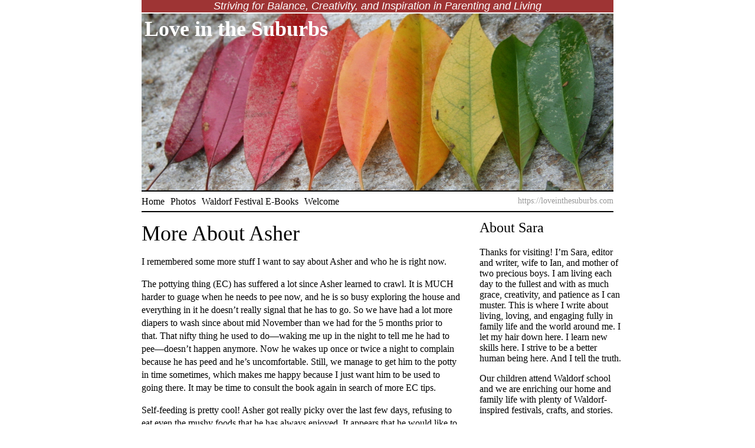

--- FILE ---
content_type: text/html; charset=UTF-8
request_url: https://loveinthesuburbs.com/tag/signing
body_size: 12417
content:
<!DOCTYPE html PUBLIC "-//W3C//DTD XHTML 1.0 Transitional//EN" "http://www.w3.org/TR/xhtml1/DTD/xhtml1-transitional.dtd">
<html xmlns="http://www.w3.org/1999/xhtml">
<head profile="http://gmpg.org/xfn/11">
<meta http-equiv="Content-Type" content="text/html; charset=UTF-8" />
<meta name="distribution" content="global" />
<meta name="robots" content="follow, all" />
<meta name="language" content="en, sv" />

<title>signing | Love in the Suburbs : Love in the Suburbs</title>
<meta name="generator" content="WordPress 6.9" />

<link rel="alternate" type="application/rss+xml" title="RSS 2.0" href="https://loveinthesuburbs.com/feed" />
<link rel="alternate" type="text/xml" title="RSS .92" href="https://loveinthesuburbs.com/feed/rss" />
<link rel="alternate" type="application/atom+xml" title="Atom 0.3" href="https://loveinthesuburbs.com/feed/atom" />
<link rel="pingback" href="https://loveinthesuburbs.com/xmlrpc.php" />

		<!-- All in One SEO 4.9.3 - aioseo.com -->
	<meta name="robots" content="max-image-preview:large" />
	<link rel="canonical" href="https://loveinthesuburbs.com/tag/signing" />
	<meta name="generator" content="All in One SEO (AIOSEO) 4.9.3" />
		<script type="application/ld+json" class="aioseo-schema">
			{"@context":"https:\/\/schema.org","@graph":[{"@type":"BreadcrumbList","@id":"https:\/\/loveinthesuburbs.com\/tag\/signing#breadcrumblist","itemListElement":[{"@type":"ListItem","@id":"https:\/\/loveinthesuburbs.com#listItem","position":1,"name":"Home","item":"https:\/\/loveinthesuburbs.com","nextItem":{"@type":"ListItem","@id":"https:\/\/loveinthesuburbs.com\/tag\/signing#listItem","name":"signing"}},{"@type":"ListItem","@id":"https:\/\/loveinthesuburbs.com\/tag\/signing#listItem","position":2,"name":"signing","previousItem":{"@type":"ListItem","@id":"https:\/\/loveinthesuburbs.com#listItem","name":"Home"}}]},{"@type":"CollectionPage","@id":"https:\/\/loveinthesuburbs.com\/tag\/signing#collectionpage","url":"https:\/\/loveinthesuburbs.com\/tag\/signing","name":"signing | Love in the Suburbs","inLanguage":"en-US","isPartOf":{"@id":"https:\/\/loveinthesuburbs.com\/#website"},"breadcrumb":{"@id":"https:\/\/loveinthesuburbs.com\/tag\/signing#breadcrumblist"}},{"@type":"Organization","@id":"https:\/\/loveinthesuburbs.com\/#organization","name":"Love in the Suburbs","description":"Striving for Balance, Creativity, and Inspiration in Parenting and Living","url":"https:\/\/loveinthesuburbs.com\/"},{"@type":"WebSite","@id":"https:\/\/loveinthesuburbs.com\/#website","url":"https:\/\/loveinthesuburbs.com\/","name":"Love in the Suburbs","description":"Striving for Balance, Creativity, and Inspiration in Parenting and Living","inLanguage":"en-US","publisher":{"@id":"https:\/\/loveinthesuburbs.com\/#organization"}}]}
		</script>
		<!-- All in One SEO -->

<link rel="alternate" type="application/rss+xml" title="Love in the Suburbs &raquo; Feed" href="https://loveinthesuburbs.com/feed" />
<link rel="alternate" type="application/rss+xml" title="Love in the Suburbs &raquo; Comments Feed" href="https://loveinthesuburbs.com/comments/feed" />
<script type="text/javascript" id="wpp-js" src="https://loveinthesuburbs.com/wp-content/plugins/wordpress-popular-posts/assets/js/wpp.min.js?ver=7.3.6" data-sampling="0" data-sampling-rate="100" data-api-url="https://loveinthesuburbs.com/wp-json/wordpress-popular-posts" data-post-id="0" data-token="99c8f92d0c" data-lang="0" data-debug="0"></script>
<link rel="alternate" type="application/rss+xml" title="Love in the Suburbs &raquo; signing Tag Feed" href="https://loveinthesuburbs.com/tag/signing/feed" />
<style id='wp-img-auto-sizes-contain-inline-css' type='text/css'>
img:is([sizes=auto i],[sizes^="auto," i]){contain-intrinsic-size:3000px 1500px}
/*# sourceURL=wp-img-auto-sizes-contain-inline-css */
</style>
<style id='wp-emoji-styles-inline-css' type='text/css'>

	img.wp-smiley, img.emoji {
		display: inline !important;
		border: none !important;
		box-shadow: none !important;
		height: 1em !important;
		width: 1em !important;
		margin: 0 0.07em !important;
		vertical-align: -0.1em !important;
		background: none !important;
		padding: 0 !important;
	}
/*# sourceURL=wp-emoji-styles-inline-css */
</style>
<style id='wp-block-library-inline-css' type='text/css'>
:root{--wp-block-synced-color:#7a00df;--wp-block-synced-color--rgb:122,0,223;--wp-bound-block-color:var(--wp-block-synced-color);--wp-editor-canvas-background:#ddd;--wp-admin-theme-color:#007cba;--wp-admin-theme-color--rgb:0,124,186;--wp-admin-theme-color-darker-10:#006ba1;--wp-admin-theme-color-darker-10--rgb:0,107,160.5;--wp-admin-theme-color-darker-20:#005a87;--wp-admin-theme-color-darker-20--rgb:0,90,135;--wp-admin-border-width-focus:2px}@media (min-resolution:192dpi){:root{--wp-admin-border-width-focus:1.5px}}.wp-element-button{cursor:pointer}:root .has-very-light-gray-background-color{background-color:#eee}:root .has-very-dark-gray-background-color{background-color:#313131}:root .has-very-light-gray-color{color:#eee}:root .has-very-dark-gray-color{color:#313131}:root .has-vivid-green-cyan-to-vivid-cyan-blue-gradient-background{background:linear-gradient(135deg,#00d084,#0693e3)}:root .has-purple-crush-gradient-background{background:linear-gradient(135deg,#34e2e4,#4721fb 50%,#ab1dfe)}:root .has-hazy-dawn-gradient-background{background:linear-gradient(135deg,#faaca8,#dad0ec)}:root .has-subdued-olive-gradient-background{background:linear-gradient(135deg,#fafae1,#67a671)}:root .has-atomic-cream-gradient-background{background:linear-gradient(135deg,#fdd79a,#004a59)}:root .has-nightshade-gradient-background{background:linear-gradient(135deg,#330968,#31cdcf)}:root .has-midnight-gradient-background{background:linear-gradient(135deg,#020381,#2874fc)}:root{--wp--preset--font-size--normal:16px;--wp--preset--font-size--huge:42px}.has-regular-font-size{font-size:1em}.has-larger-font-size{font-size:2.625em}.has-normal-font-size{font-size:var(--wp--preset--font-size--normal)}.has-huge-font-size{font-size:var(--wp--preset--font-size--huge)}.has-text-align-center{text-align:center}.has-text-align-left{text-align:left}.has-text-align-right{text-align:right}.has-fit-text{white-space:nowrap!important}#end-resizable-editor-section{display:none}.aligncenter{clear:both}.items-justified-left{justify-content:flex-start}.items-justified-center{justify-content:center}.items-justified-right{justify-content:flex-end}.items-justified-space-between{justify-content:space-between}.screen-reader-text{border:0;clip-path:inset(50%);height:1px;margin:-1px;overflow:hidden;padding:0;position:absolute;width:1px;word-wrap:normal!important}.screen-reader-text:focus{background-color:#ddd;clip-path:none;color:#444;display:block;font-size:1em;height:auto;left:5px;line-height:normal;padding:15px 23px 14px;text-decoration:none;top:5px;width:auto;z-index:100000}html :where(.has-border-color){border-style:solid}html :where([style*=border-top-color]){border-top-style:solid}html :where([style*=border-right-color]){border-right-style:solid}html :where([style*=border-bottom-color]){border-bottom-style:solid}html :where([style*=border-left-color]){border-left-style:solid}html :where([style*=border-width]){border-style:solid}html :where([style*=border-top-width]){border-top-style:solid}html :where([style*=border-right-width]){border-right-style:solid}html :where([style*=border-bottom-width]){border-bottom-style:solid}html :where([style*=border-left-width]){border-left-style:solid}html :where(img[class*=wp-image-]){height:auto;max-width:100%}:where(figure){margin:0 0 1em}html :where(.is-position-sticky){--wp-admin--admin-bar--position-offset:var(--wp-admin--admin-bar--height,0px)}@media screen and (max-width:600px){html :where(.is-position-sticky){--wp-admin--admin-bar--position-offset:0px}}

/*# sourceURL=wp-block-library-inline-css */
</style><style id='global-styles-inline-css' type='text/css'>
:root{--wp--preset--aspect-ratio--square: 1;--wp--preset--aspect-ratio--4-3: 4/3;--wp--preset--aspect-ratio--3-4: 3/4;--wp--preset--aspect-ratio--3-2: 3/2;--wp--preset--aspect-ratio--2-3: 2/3;--wp--preset--aspect-ratio--16-9: 16/9;--wp--preset--aspect-ratio--9-16: 9/16;--wp--preset--color--black: #000000;--wp--preset--color--cyan-bluish-gray: #abb8c3;--wp--preset--color--white: #ffffff;--wp--preset--color--pale-pink: #f78da7;--wp--preset--color--vivid-red: #cf2e2e;--wp--preset--color--luminous-vivid-orange: #ff6900;--wp--preset--color--luminous-vivid-amber: #fcb900;--wp--preset--color--light-green-cyan: #7bdcb5;--wp--preset--color--vivid-green-cyan: #00d084;--wp--preset--color--pale-cyan-blue: #8ed1fc;--wp--preset--color--vivid-cyan-blue: #0693e3;--wp--preset--color--vivid-purple: #9b51e0;--wp--preset--gradient--vivid-cyan-blue-to-vivid-purple: linear-gradient(135deg,rgb(6,147,227) 0%,rgb(155,81,224) 100%);--wp--preset--gradient--light-green-cyan-to-vivid-green-cyan: linear-gradient(135deg,rgb(122,220,180) 0%,rgb(0,208,130) 100%);--wp--preset--gradient--luminous-vivid-amber-to-luminous-vivid-orange: linear-gradient(135deg,rgb(252,185,0) 0%,rgb(255,105,0) 100%);--wp--preset--gradient--luminous-vivid-orange-to-vivid-red: linear-gradient(135deg,rgb(255,105,0) 0%,rgb(207,46,46) 100%);--wp--preset--gradient--very-light-gray-to-cyan-bluish-gray: linear-gradient(135deg,rgb(238,238,238) 0%,rgb(169,184,195) 100%);--wp--preset--gradient--cool-to-warm-spectrum: linear-gradient(135deg,rgb(74,234,220) 0%,rgb(151,120,209) 20%,rgb(207,42,186) 40%,rgb(238,44,130) 60%,rgb(251,105,98) 80%,rgb(254,248,76) 100%);--wp--preset--gradient--blush-light-purple: linear-gradient(135deg,rgb(255,206,236) 0%,rgb(152,150,240) 100%);--wp--preset--gradient--blush-bordeaux: linear-gradient(135deg,rgb(254,205,165) 0%,rgb(254,45,45) 50%,rgb(107,0,62) 100%);--wp--preset--gradient--luminous-dusk: linear-gradient(135deg,rgb(255,203,112) 0%,rgb(199,81,192) 50%,rgb(65,88,208) 100%);--wp--preset--gradient--pale-ocean: linear-gradient(135deg,rgb(255,245,203) 0%,rgb(182,227,212) 50%,rgb(51,167,181) 100%);--wp--preset--gradient--electric-grass: linear-gradient(135deg,rgb(202,248,128) 0%,rgb(113,206,126) 100%);--wp--preset--gradient--midnight: linear-gradient(135deg,rgb(2,3,129) 0%,rgb(40,116,252) 100%);--wp--preset--font-size--small: 13px;--wp--preset--font-size--medium: 20px;--wp--preset--font-size--large: 36px;--wp--preset--font-size--x-large: 42px;--wp--preset--spacing--20: 0.44rem;--wp--preset--spacing--30: 0.67rem;--wp--preset--spacing--40: 1rem;--wp--preset--spacing--50: 1.5rem;--wp--preset--spacing--60: 2.25rem;--wp--preset--spacing--70: 3.38rem;--wp--preset--spacing--80: 5.06rem;--wp--preset--shadow--natural: 6px 6px 9px rgba(0, 0, 0, 0.2);--wp--preset--shadow--deep: 12px 12px 50px rgba(0, 0, 0, 0.4);--wp--preset--shadow--sharp: 6px 6px 0px rgba(0, 0, 0, 0.2);--wp--preset--shadow--outlined: 6px 6px 0px -3px rgb(255, 255, 255), 6px 6px rgb(0, 0, 0);--wp--preset--shadow--crisp: 6px 6px 0px rgb(0, 0, 0);}:where(.is-layout-flex){gap: 0.5em;}:where(.is-layout-grid){gap: 0.5em;}body .is-layout-flex{display: flex;}.is-layout-flex{flex-wrap: wrap;align-items: center;}.is-layout-flex > :is(*, div){margin: 0;}body .is-layout-grid{display: grid;}.is-layout-grid > :is(*, div){margin: 0;}:where(.wp-block-columns.is-layout-flex){gap: 2em;}:where(.wp-block-columns.is-layout-grid){gap: 2em;}:where(.wp-block-post-template.is-layout-flex){gap: 1.25em;}:where(.wp-block-post-template.is-layout-grid){gap: 1.25em;}.has-black-color{color: var(--wp--preset--color--black) !important;}.has-cyan-bluish-gray-color{color: var(--wp--preset--color--cyan-bluish-gray) !important;}.has-white-color{color: var(--wp--preset--color--white) !important;}.has-pale-pink-color{color: var(--wp--preset--color--pale-pink) !important;}.has-vivid-red-color{color: var(--wp--preset--color--vivid-red) !important;}.has-luminous-vivid-orange-color{color: var(--wp--preset--color--luminous-vivid-orange) !important;}.has-luminous-vivid-amber-color{color: var(--wp--preset--color--luminous-vivid-amber) !important;}.has-light-green-cyan-color{color: var(--wp--preset--color--light-green-cyan) !important;}.has-vivid-green-cyan-color{color: var(--wp--preset--color--vivid-green-cyan) !important;}.has-pale-cyan-blue-color{color: var(--wp--preset--color--pale-cyan-blue) !important;}.has-vivid-cyan-blue-color{color: var(--wp--preset--color--vivid-cyan-blue) !important;}.has-vivid-purple-color{color: var(--wp--preset--color--vivid-purple) !important;}.has-black-background-color{background-color: var(--wp--preset--color--black) !important;}.has-cyan-bluish-gray-background-color{background-color: var(--wp--preset--color--cyan-bluish-gray) !important;}.has-white-background-color{background-color: var(--wp--preset--color--white) !important;}.has-pale-pink-background-color{background-color: var(--wp--preset--color--pale-pink) !important;}.has-vivid-red-background-color{background-color: var(--wp--preset--color--vivid-red) !important;}.has-luminous-vivid-orange-background-color{background-color: var(--wp--preset--color--luminous-vivid-orange) !important;}.has-luminous-vivid-amber-background-color{background-color: var(--wp--preset--color--luminous-vivid-amber) !important;}.has-light-green-cyan-background-color{background-color: var(--wp--preset--color--light-green-cyan) !important;}.has-vivid-green-cyan-background-color{background-color: var(--wp--preset--color--vivid-green-cyan) !important;}.has-pale-cyan-blue-background-color{background-color: var(--wp--preset--color--pale-cyan-blue) !important;}.has-vivid-cyan-blue-background-color{background-color: var(--wp--preset--color--vivid-cyan-blue) !important;}.has-vivid-purple-background-color{background-color: var(--wp--preset--color--vivid-purple) !important;}.has-black-border-color{border-color: var(--wp--preset--color--black) !important;}.has-cyan-bluish-gray-border-color{border-color: var(--wp--preset--color--cyan-bluish-gray) !important;}.has-white-border-color{border-color: var(--wp--preset--color--white) !important;}.has-pale-pink-border-color{border-color: var(--wp--preset--color--pale-pink) !important;}.has-vivid-red-border-color{border-color: var(--wp--preset--color--vivid-red) !important;}.has-luminous-vivid-orange-border-color{border-color: var(--wp--preset--color--luminous-vivid-orange) !important;}.has-luminous-vivid-amber-border-color{border-color: var(--wp--preset--color--luminous-vivid-amber) !important;}.has-light-green-cyan-border-color{border-color: var(--wp--preset--color--light-green-cyan) !important;}.has-vivid-green-cyan-border-color{border-color: var(--wp--preset--color--vivid-green-cyan) !important;}.has-pale-cyan-blue-border-color{border-color: var(--wp--preset--color--pale-cyan-blue) !important;}.has-vivid-cyan-blue-border-color{border-color: var(--wp--preset--color--vivid-cyan-blue) !important;}.has-vivid-purple-border-color{border-color: var(--wp--preset--color--vivid-purple) !important;}.has-vivid-cyan-blue-to-vivid-purple-gradient-background{background: var(--wp--preset--gradient--vivid-cyan-blue-to-vivid-purple) !important;}.has-light-green-cyan-to-vivid-green-cyan-gradient-background{background: var(--wp--preset--gradient--light-green-cyan-to-vivid-green-cyan) !important;}.has-luminous-vivid-amber-to-luminous-vivid-orange-gradient-background{background: var(--wp--preset--gradient--luminous-vivid-amber-to-luminous-vivid-orange) !important;}.has-luminous-vivid-orange-to-vivid-red-gradient-background{background: var(--wp--preset--gradient--luminous-vivid-orange-to-vivid-red) !important;}.has-very-light-gray-to-cyan-bluish-gray-gradient-background{background: var(--wp--preset--gradient--very-light-gray-to-cyan-bluish-gray) !important;}.has-cool-to-warm-spectrum-gradient-background{background: var(--wp--preset--gradient--cool-to-warm-spectrum) !important;}.has-blush-light-purple-gradient-background{background: var(--wp--preset--gradient--blush-light-purple) !important;}.has-blush-bordeaux-gradient-background{background: var(--wp--preset--gradient--blush-bordeaux) !important;}.has-luminous-dusk-gradient-background{background: var(--wp--preset--gradient--luminous-dusk) !important;}.has-pale-ocean-gradient-background{background: var(--wp--preset--gradient--pale-ocean) !important;}.has-electric-grass-gradient-background{background: var(--wp--preset--gradient--electric-grass) !important;}.has-midnight-gradient-background{background: var(--wp--preset--gradient--midnight) !important;}.has-small-font-size{font-size: var(--wp--preset--font-size--small) !important;}.has-medium-font-size{font-size: var(--wp--preset--font-size--medium) !important;}.has-large-font-size{font-size: var(--wp--preset--font-size--large) !important;}.has-x-large-font-size{font-size: var(--wp--preset--font-size--x-large) !important;}
/*# sourceURL=global-styles-inline-css */
</style>

<style id='classic-theme-styles-inline-css' type='text/css'>
/*! This file is auto-generated */
.wp-block-button__link{color:#fff;background-color:#32373c;border-radius:9999px;box-shadow:none;text-decoration:none;padding:calc(.667em + 2px) calc(1.333em + 2px);font-size:1.125em}.wp-block-file__button{background:#32373c;color:#fff;text-decoration:none}
/*# sourceURL=/wp-includes/css/classic-themes.min.css */
</style>
<link rel='stylesheet' id='social-widget-css' href='https://loveinthesuburbs.com/wp-content/plugins/social-media-widget/social_widget.css?ver=e9487335e445e796a204fd1726bf0048' type='text/css' media='all' />
<link rel='stylesheet' id='crp-style-rounded-thumbs-css' href='https://loveinthesuburbs.com/wp-content/plugins/contextual-related-posts/css/rounded-thumbs.min.css?ver=4.1.0' type='text/css' media='all' />
<style id='crp-style-rounded-thumbs-inline-css' type='text/css'>

			.crp_related.crp-rounded-thumbs a {
				width: 150px;
                height: 150px;
				text-decoration: none;
			}
			.crp_related.crp-rounded-thumbs img {
				max-width: 150px;
				margin: auto;
			}
			.crp_related.crp-rounded-thumbs .crp_title {
				width: 100%;
			}
			
/*# sourceURL=crp-style-rounded-thumbs-inline-css */
</style>
<link rel='stylesheet' id='wordpress-popular-posts-css-css' href='https://loveinthesuburbs.com/wp-content/plugins/wordpress-popular-posts/assets/css/wpp.css?ver=7.3.6' type='text/css' media='all' />
<link rel="https://api.w.org/" href="https://loveinthesuburbs.com/wp-json/" /><link rel="alternate" title="JSON" type="application/json" href="https://loveinthesuburbs.com/wp-json/wp/v2/tags/39" /><link rel="EditURI" type="application/rsd+xml" title="RSD" href="https://loveinthesuburbs.com/xmlrpc.php?rsd" />

            <style id="wpp-loading-animation-styles">@-webkit-keyframes bgslide{from{background-position-x:0}to{background-position-x:-200%}}@keyframes bgslide{from{background-position-x:0}to{background-position-x:-200%}}.wpp-widget-block-placeholder,.wpp-shortcode-placeholder{margin:0 auto;width:60px;height:3px;background:#dd3737;background:linear-gradient(90deg,#dd3737 0%,#571313 10%,#dd3737 100%);background-size:200% auto;border-radius:3px;-webkit-animation:bgslide 1s infinite linear;animation:bgslide 1s infinite linear}</style>
            <style type="text/css" media="screen">
<!-- @import url( https://loveinthesuburbs.com/wp-content/themes/love-in-the-suburbs/style.css ); -->
</style>
<link rel="openid.server" href="http://openid.claimid.com/server" />
<link rel="openid.delegate" href="http://openid.claimid.com/loveinthesuburbs" />

</head>

<body>
<div id="container">

<div id="header">
<div id="bloginfo">Striving for Balance, Creativity, and Inspiration in Parenting and Living</div>
<div id="title"><h1><a href="https://loveinthesuburbs.com/">Love in the Suburbs</a></h1></div>
<div id="menu">
	<ul class="nobullets">
		<li><a href="https://loveinthesuburbs.com/">Home</a></li>
		<li class="page_item page-item-982"><a href="https://loveinthesuburbs.com/photos">Photos</a></li>
<li class="page_item page-item-6890"><a href="https://loveinthesuburbs.com/waldorf-festival-e-books">Waldorf Festival E-Books</a></li>
<li class="page_item page-item-2"><a href="https://loveinthesuburbs.com/about">Welcome</a></li>
	</ul>
</div>
<div id="sitelocation">https://loveinthesuburbs.com</div>
</div>

<div id="main">
<div id="mainleft">


<div id="content">


		<div class="entry">
		<h1><a href="https://loveinthesuburbs.com/more-about-asher" rel="bookmark">More About Asher</a></h1>
	
		<div class="storycontent">
			<p>I remembered some more stuff I want to say about Asher and who he is right now.</p>
<p>The pottying thing (EC) has suffered a lot since Asher learned to crawl. It is MUCH harder to guage when he needs to pee now, and he is so busy exploring the house and everything in it he doesn&#8217;t really signal that he has to go. So we have had a lot more diapers to wash since about mid November than we had for the 5 months prior to that. That nifty thing he used to do—waking me up in the night to tell me he had to pee—doesn&#8217;t happen anymore. Now he wakes up once or twice a night to complain because he has peed and he&#8217;s uncomfortable. Still, we manage to get him to the potty in time sometimes, which makes me happy because I just want him to be used to going there. It may be time to consult the book again in search of more EC tips.</p>
<p>Self-feeding is pretty cool! Asher got really picky over the last few days, refusing to eat even the mushy foods that he has always enjoyed. It appears that he would like to do more self-feeding, so I&#8217;m trying to figure out little, soft foods that he can pick up and eat. He doesn&#8217;t have many teeth (no molars at all), so it has to be food that he can mash. The bananas aren&#8217;t recognized as food by him, although they&#8217;re great for squishing in his hands. Other no-gos include: tofu most of the time, corn kernels, and steamed apples. The cheese tortellini cut in half and covered in pesto sauce have been a hit, though (see today&amp;apos;s other post). At Christmas dinner, he loved the mashed potatoes. </p>
<p>Asher now claps his hands when he is happy, especially if we say &#8220;Yay!&#8221; and clap about something he has done, like signing appropriately. His little chubby face lights up when he claps. It&#8217;s gorgeous. It&#8217;s clear that he understands many words that we say. </p>
<p>It&#8217;s completely adorable when Asher crawls into the bathroom while Lucas is in the tub. Asher pulls himself up against the side of the bathtub to peer in and watch Lucas. So far, they get along beautifully, except when Asher knocks down Lucas&#8217;s block cities. I have to remind Lucas not to yell at his little brother. Asher laughs and laughs at Lucas&#8217;s weird antics and funny voices. Lately, Lucas has been playing chipmunks. (My parents let Lucas watch a few Chip and Dale cartoons, and ever since, he&#8217;s been fascinated with the stories.) Anyway, Lucas is Chip and Asher is Dale. Lucas talks in a thoroughly obnoxious, high, squeaky voice and Asher eats it up.</p>
<p>When Asher gets really excited and he&#8217;s sitting on the ground, he starts bouncing. He can actually travel forward by bouncing on his bottom! I suppose this is the natural evolution of the arm flapping that he used to do when he was younger.</p>
<p>Tomorrow, Asher and I start attending a Mommy and Baby class that will be held one morning a week at Lucas&#8217;s Waldorf school. It&#8217;s not because Asher needs to go to school to learn how to be a baby. And I don&#8217;t need classes on how to be a mommy (maybe I could use classes on how to be a <em>better</em> mommy). But it sounds like it will be fun and we&#8217;ll get to socialize with others. The teacher asked me on the phone why I want to come to the class. I told her it was because I need to learn some new songs. I&#8217;m sick to death of the songs that I know and I&#8217;d like to learn new ones to sing to my kids. I don&#8217;t sight read music all that well: I have to hear it first. She thought that was funny.</p>
		</div>
	
		<div class="entryfooter">
		Posted In: <a href="https://loveinthesuburbs.com/category/asher" rel="category tag">Asher</a>,<a href="https://loveinthesuburbs.com/category/health" rel="category tag">health</a>,<a href="https://loveinthesuburbs.com/category/kids" rel="category tag">kids</a>,<a href="https://loveinthesuburbs.com/category/lucas" rel="category tag">Lucas</a> on January 14, 2008 <a href="https://loveinthesuburbs.com/more-about-asher#respond">Comments (0)</a>  		</div>
			
		<div class="feedback">
						</div>
	
	</div>
	
	
		
		

	


			


				
</div>
<div id="next-previous"></div>
</div>
<div id="mainright">
<ul class="nobullets">
<li id="text-9" class="widget widget_text"><h2 class="widgettitle">About Sara</h2>			<div class="textwidget"><p>Thanks for visiting! I&#8217;m Sara, editor and writer, wife to Ian, and mother of two precious boys. I am living each day to the fullest and with as much grace, creativity, and patience as I can muster. This is where I write about living, loving, and engaging fully in family life and the world around me. I let my hair down here. I learn new skills here. I strive to be a better human being here. And I tell the truth.</p>
<p>Our children attend Waldorf school and we are enriching our home and family life with plenty of Waldorf-inspired festivals, crafts, and stories.</p>
<p>© 2003–2018 Please do not use my photographs or text without my permission.</p>
<p>&#8220;Love doesn&#8217;t just sit there like a stone; it has to be made, like bread, remade all the time, made new.&#8221; —Ursula K. LeGuinn</p>
</div>
		</li><li id="text-14" class="widget widget_text"><h2 class="widgettitle">Buy Our Festivals E-Books</h2>			<div class="textwidget"><p><a href="http://littleacornlearning.com/spring-festivals-e-book/"><img src="https://loveinthesuburbs.com/wp-content/uploads/2016/03/15558944497_935a8cd945_m.jpg" /></a><br />
<a href="http://littleacornlearning.com/late-spring-festivals-e-book/"><img src="https://loveinthesuburbs.com/wp-content/uploads/2016/03/15742223911_d7f9b80111_m.jpg" /></a><br />
<a href="http://littleacornlearning.com/midsummer-festival-e-book/"><img src="https://loveinthesuburbs.com/wp-content/uploads/2012/06/button.jpg" /></a><br />
<a href="http://littleacornlearning.com/autumn-equinox-and-michaelmas-festival-e-book/"><img src="https://loveinthesuburbs.com/wp-content/uploads/2012/09/7934622572_59cbd6c0e3_n.jpg" /></a><br />
<a href="http://littleacornlearning.com/martinmas-and-thanksgiving-festival-e-book/"><img src="https://loveinthesuburbs.com/wp-content/uploads/2016/03/15124058824_ee9167ded3_m.jpg" /></a><br />
<a href=" http://littleacornlearning.com/advent-and-saint-nicholas-festival-e-book/"><img src=" https://loveinthesuburbs.com/wp-content/uploads/2013/01/8351082541_4050890743_m.jpg" /></a><br />
<a href="http://littleacornlearning.com/winter-festivals-e-book/"><img src="https://loveinthesuburbs.com/wp-content/uploads/2013/01/8352052950_66bc34dc89_m.jpg" /></a></p>
</div>
		</li><li id="search-3" class="widget widget_search"><h2 class="widgettitle">Search</h2><form role="search" method="get" id="searchform" class="searchform" action="https://loveinthesuburbs.com/">
				<div>
					<label class="screen-reader-text" for="s">Search for:</label>
					<input type="text" value="" name="s" id="s" />
					<input type="submit" id="searchsubmit" value="Search" />
				</div>
			</form></li><li id="archives-3" class="widget widget_archive"><h2 class="widgettitle">Archives</h2>		<label class="screen-reader-text" for="archives-dropdown-3">Archives</label>
		<select id="archives-dropdown-3" name="archive-dropdown">
			
			<option value="">Select Month</option>
				<option value='https://loveinthesuburbs.com/2020/08'> August 2020 &nbsp;(1)</option>
	<option value='https://loveinthesuburbs.com/2019/02'> February 2019 &nbsp;(1)</option>
	<option value='https://loveinthesuburbs.com/2018/12'> December 2018 &nbsp;(1)</option>
	<option value='https://loveinthesuburbs.com/2018/10'> October 2018 &nbsp;(2)</option>
	<option value='https://loveinthesuburbs.com/2018/09'> September 2018 &nbsp;(3)</option>
	<option value='https://loveinthesuburbs.com/2018/08'> August 2018 &nbsp;(3)</option>
	<option value='https://loveinthesuburbs.com/2017/12'> December 2017 &nbsp;(2)</option>
	<option value='https://loveinthesuburbs.com/2017/11'> November 2017 &nbsp;(1)</option>
	<option value='https://loveinthesuburbs.com/2017/09'> September 2017 &nbsp;(3)</option>
	<option value='https://loveinthesuburbs.com/2017/07'> July 2017 &nbsp;(3)</option>
	<option value='https://loveinthesuburbs.com/2017/06'> June 2017 &nbsp;(2)</option>
	<option value='https://loveinthesuburbs.com/2017/01'> January 2017 &nbsp;(4)</option>
	<option value='https://loveinthesuburbs.com/2016/12'> December 2016 &nbsp;(3)</option>
	<option value='https://loveinthesuburbs.com/2016/11'> November 2016 &nbsp;(2)</option>
	<option value='https://loveinthesuburbs.com/2016/10'> October 2016 &nbsp;(1)</option>
	<option value='https://loveinthesuburbs.com/2016/07'> July 2016 &nbsp;(2)</option>
	<option value='https://loveinthesuburbs.com/2016/06'> June 2016 &nbsp;(1)</option>
	<option value='https://loveinthesuburbs.com/2016/05'> May 2016 &nbsp;(2)</option>
	<option value='https://loveinthesuburbs.com/2016/04'> April 2016 &nbsp;(4)</option>
	<option value='https://loveinthesuburbs.com/2016/03'> March 2016 &nbsp;(4)</option>
	<option value='https://loveinthesuburbs.com/2016/02'> February 2016 &nbsp;(6)</option>
	<option value='https://loveinthesuburbs.com/2016/01'> January 2016 &nbsp;(1)</option>
	<option value='https://loveinthesuburbs.com/2015/12'> December 2015 &nbsp;(3)</option>
	<option value='https://loveinthesuburbs.com/2015/11'> November 2015 &nbsp;(4)</option>
	<option value='https://loveinthesuburbs.com/2015/10'> October 2015 &nbsp;(2)</option>
	<option value='https://loveinthesuburbs.com/2015/09'> September 2015 &nbsp;(2)</option>
	<option value='https://loveinthesuburbs.com/2015/08'> August 2015 &nbsp;(1)</option>
	<option value='https://loveinthesuburbs.com/2015/07'> July 2015 &nbsp;(1)</option>
	<option value='https://loveinthesuburbs.com/2015/06'> June 2015 &nbsp;(3)</option>
	<option value='https://loveinthesuburbs.com/2015/05'> May 2015 &nbsp;(4)</option>
	<option value='https://loveinthesuburbs.com/2015/04'> April 2015 &nbsp;(7)</option>
	<option value='https://loveinthesuburbs.com/2015/03'> March 2015 &nbsp;(3)</option>
	<option value='https://loveinthesuburbs.com/2015/02'> February 2015 &nbsp;(2)</option>
	<option value='https://loveinthesuburbs.com/2014/12'> December 2014 &nbsp;(6)</option>
	<option value='https://loveinthesuburbs.com/2014/11'> November 2014 &nbsp;(9)</option>
	<option value='https://loveinthesuburbs.com/2014/10'> October 2014 &nbsp;(3)</option>
	<option value='https://loveinthesuburbs.com/2014/09'> September 2014 &nbsp;(5)</option>
	<option value='https://loveinthesuburbs.com/2014/08'> August 2014 &nbsp;(4)</option>
	<option value='https://loveinthesuburbs.com/2014/07'> July 2014 &nbsp;(5)</option>
	<option value='https://loveinthesuburbs.com/2014/06'> June 2014 &nbsp;(4)</option>
	<option value='https://loveinthesuburbs.com/2014/05'> May 2014 &nbsp;(4)</option>
	<option value='https://loveinthesuburbs.com/2014/04'> April 2014 &nbsp;(4)</option>
	<option value='https://loveinthesuburbs.com/2014/03'> March 2014 &nbsp;(6)</option>
	<option value='https://loveinthesuburbs.com/2014/02'> February 2014 &nbsp;(5)</option>
	<option value='https://loveinthesuburbs.com/2014/01'> January 2014 &nbsp;(8)</option>
	<option value='https://loveinthesuburbs.com/2013/12'> December 2013 &nbsp;(8)</option>
	<option value='https://loveinthesuburbs.com/2013/11'> November 2013 &nbsp;(7)</option>
	<option value='https://loveinthesuburbs.com/2013/10'> October 2013 &nbsp;(3)</option>
	<option value='https://loveinthesuburbs.com/2013/09'> September 2013 &nbsp;(3)</option>
	<option value='https://loveinthesuburbs.com/2013/08'> August 2013 &nbsp;(7)</option>
	<option value='https://loveinthesuburbs.com/2013/07'> July 2013 &nbsp;(3)</option>
	<option value='https://loveinthesuburbs.com/2013/06'> June 2013 &nbsp;(9)</option>
	<option value='https://loveinthesuburbs.com/2013/05'> May 2013 &nbsp;(5)</option>
	<option value='https://loveinthesuburbs.com/2013/04'> April 2013 &nbsp;(4)</option>
	<option value='https://loveinthesuburbs.com/2013/03'> March 2013 &nbsp;(11)</option>
	<option value='https://loveinthesuburbs.com/2013/02'> February 2013 &nbsp;(10)</option>
	<option value='https://loveinthesuburbs.com/2013/01'> January 2013 &nbsp;(15)</option>
	<option value='https://loveinthesuburbs.com/2012/12'> December 2012 &nbsp;(9)</option>
	<option value='https://loveinthesuburbs.com/2012/11'> November 2012 &nbsp;(8)</option>
	<option value='https://loveinthesuburbs.com/2012/10'> October 2012 &nbsp;(10)</option>
	<option value='https://loveinthesuburbs.com/2012/09'> September 2012 &nbsp;(10)</option>
	<option value='https://loveinthesuburbs.com/2012/08'> August 2012 &nbsp;(7)</option>
	<option value='https://loveinthesuburbs.com/2012/07'> July 2012 &nbsp;(10)</option>
	<option value='https://loveinthesuburbs.com/2012/06'> June 2012 &nbsp;(11)</option>
	<option value='https://loveinthesuburbs.com/2012/05'> May 2012 &nbsp;(6)</option>
	<option value='https://loveinthesuburbs.com/2012/04'> April 2012 &nbsp;(11)</option>
	<option value='https://loveinthesuburbs.com/2012/03'> March 2012 &nbsp;(19)</option>
	<option value='https://loveinthesuburbs.com/2012/02'> February 2012 &nbsp;(13)</option>
	<option value='https://loveinthesuburbs.com/2012/01'> January 2012 &nbsp;(13)</option>
	<option value='https://loveinthesuburbs.com/2011/12'> December 2011 &nbsp;(11)</option>
	<option value='https://loveinthesuburbs.com/2011/11'> November 2011 &nbsp;(7)</option>
	<option value='https://loveinthesuburbs.com/2011/10'> October 2011 &nbsp;(5)</option>
	<option value='https://loveinthesuburbs.com/2011/09'> September 2011 &nbsp;(14)</option>
	<option value='https://loveinthesuburbs.com/2011/08'> August 2011 &nbsp;(10)</option>
	<option value='https://loveinthesuburbs.com/2011/07'> July 2011 &nbsp;(12)</option>
	<option value='https://loveinthesuburbs.com/2011/06'> June 2011 &nbsp;(12)</option>
	<option value='https://loveinthesuburbs.com/2011/05'> May 2011 &nbsp;(15)</option>
	<option value='https://loveinthesuburbs.com/2011/04'> April 2011 &nbsp;(12)</option>
	<option value='https://loveinthesuburbs.com/2011/03'> March 2011 &nbsp;(18)</option>
	<option value='https://loveinthesuburbs.com/2011/02'> February 2011 &nbsp;(19)</option>
	<option value='https://loveinthesuburbs.com/2011/01'> January 2011 &nbsp;(22)</option>
	<option value='https://loveinthesuburbs.com/2010/12'> December 2010 &nbsp;(22)</option>
	<option value='https://loveinthesuburbs.com/2010/11'> November 2010 &nbsp;(29)</option>
	<option value='https://loveinthesuburbs.com/2010/10'> October 2010 &nbsp;(27)</option>
	<option value='https://loveinthesuburbs.com/2010/09'> September 2010 &nbsp;(18)</option>
	<option value='https://loveinthesuburbs.com/2010/08'> August 2010 &nbsp;(24)</option>
	<option value='https://loveinthesuburbs.com/2010/07'> July 2010 &nbsp;(26)</option>
	<option value='https://loveinthesuburbs.com/2010/06'> June 2010 &nbsp;(24)</option>
	<option value='https://loveinthesuburbs.com/2010/05'> May 2010 &nbsp;(24)</option>
	<option value='https://loveinthesuburbs.com/2010/04'> April 2010 &nbsp;(23)</option>
	<option value='https://loveinthesuburbs.com/2010/03'> March 2010 &nbsp;(23)</option>
	<option value='https://loveinthesuburbs.com/2010/02'> February 2010 &nbsp;(15)</option>
	<option value='https://loveinthesuburbs.com/2010/01'> January 2010 &nbsp;(27)</option>
	<option value='https://loveinthesuburbs.com/2009/12'> December 2009 &nbsp;(14)</option>
	<option value='https://loveinthesuburbs.com/2009/11'> November 2009 &nbsp;(12)</option>
	<option value='https://loveinthesuburbs.com/2009/10'> October 2009 &nbsp;(11)</option>
	<option value='https://loveinthesuburbs.com/2009/09'> September 2009 &nbsp;(20)</option>
	<option value='https://loveinthesuburbs.com/2009/08'> August 2009 &nbsp;(14)</option>
	<option value='https://loveinthesuburbs.com/2009/07'> July 2009 &nbsp;(19)</option>
	<option value='https://loveinthesuburbs.com/2009/06'> June 2009 &nbsp;(17)</option>
	<option value='https://loveinthesuburbs.com/2009/05'> May 2009 &nbsp;(24)</option>
	<option value='https://loveinthesuburbs.com/2009/04'> April 2009 &nbsp;(29)</option>
	<option value='https://loveinthesuburbs.com/2009/03'> March 2009 &nbsp;(26)</option>
	<option value='https://loveinthesuburbs.com/2009/02'> February 2009 &nbsp;(14)</option>
	<option value='https://loveinthesuburbs.com/2009/01'> January 2009 &nbsp;(18)</option>
	<option value='https://loveinthesuburbs.com/2008/12'> December 2008 &nbsp;(15)</option>
	<option value='https://loveinthesuburbs.com/2008/11'> November 2008 &nbsp;(28)</option>
	<option value='https://loveinthesuburbs.com/2008/10'> October 2008 &nbsp;(28)</option>
	<option value='https://loveinthesuburbs.com/2008/09'> September 2008 &nbsp;(24)</option>
	<option value='https://loveinthesuburbs.com/2008/08'> August 2008 &nbsp;(20)</option>
	<option value='https://loveinthesuburbs.com/2008/07'> July 2008 &nbsp;(27)</option>
	<option value='https://loveinthesuburbs.com/2008/06'> June 2008 &nbsp;(17)</option>
	<option value='https://loveinthesuburbs.com/2008/05'> May 2008 &nbsp;(34)</option>
	<option value='https://loveinthesuburbs.com/2008/04'> April 2008 &nbsp;(28)</option>
	<option value='https://loveinthesuburbs.com/2008/03'> March 2008 &nbsp;(28)</option>
	<option value='https://loveinthesuburbs.com/2008/02'> February 2008 &nbsp;(18)</option>
	<option value='https://loveinthesuburbs.com/2008/01'> January 2008 &nbsp;(32)</option>
	<option value='https://loveinthesuburbs.com/2007/12'> December 2007 &nbsp;(25)</option>
	<option value='https://loveinthesuburbs.com/2007/11'> November 2007 &nbsp;(25)</option>
	<option value='https://loveinthesuburbs.com/2007/10'> October 2007 &nbsp;(21)</option>
	<option value='https://loveinthesuburbs.com/2007/09'> September 2007 &nbsp;(14)</option>
	<option value='https://loveinthesuburbs.com/2007/08'> August 2007 &nbsp;(14)</option>
	<option value='https://loveinthesuburbs.com/2007/07'> July 2007 &nbsp;(17)</option>
	<option value='https://loveinthesuburbs.com/2007/06'> June 2007 &nbsp;(18)</option>
	<option value='https://loveinthesuburbs.com/2007/05'> May 2007 &nbsp;(14)</option>
	<option value='https://loveinthesuburbs.com/2007/04'> April 2007 &nbsp;(15)</option>
	<option value='https://loveinthesuburbs.com/2007/03'> March 2007 &nbsp;(6)</option>
	<option value='https://loveinthesuburbs.com/2007/02'> February 2007 &nbsp;(16)</option>
	<option value='https://loveinthesuburbs.com/2007/01'> January 2007 &nbsp;(23)</option>
	<option value='https://loveinthesuburbs.com/2006/12'> December 2006 &nbsp;(13)</option>
	<option value='https://loveinthesuburbs.com/2006/11'> November 2006 &nbsp;(26)</option>
	<option value='https://loveinthesuburbs.com/2006/10'> October 2006 &nbsp;(19)</option>
	<option value='https://loveinthesuburbs.com/2006/09'> September 2006 &nbsp;(15)</option>
	<option value='https://loveinthesuburbs.com/2006/08'> August 2006 &nbsp;(11)</option>
	<option value='https://loveinthesuburbs.com/2006/07'> July 2006 &nbsp;(12)</option>
	<option value='https://loveinthesuburbs.com/2006/06'> June 2006 &nbsp;(18)</option>
	<option value='https://loveinthesuburbs.com/2006/05'> May 2006 &nbsp;(16)</option>
	<option value='https://loveinthesuburbs.com/2006/04'> April 2006 &nbsp;(22)</option>
	<option value='https://loveinthesuburbs.com/2006/03'> March 2006 &nbsp;(35)</option>
	<option value='https://loveinthesuburbs.com/2006/02'> February 2006 &nbsp;(14)</option>
	<option value='https://loveinthesuburbs.com/2006/01'> January 2006 &nbsp;(16)</option>
	<option value='https://loveinthesuburbs.com/2005/12'> December 2005 &nbsp;(17)</option>
	<option value='https://loveinthesuburbs.com/2005/11'> November 2005 &nbsp;(10)</option>
	<option value='https://loveinthesuburbs.com/2005/10'> October 2005 &nbsp;(12)</option>
	<option value='https://loveinthesuburbs.com/2005/09'> September 2005 &nbsp;(13)</option>
	<option value='https://loveinthesuburbs.com/2005/08'> August 2005 &nbsp;(2)</option>
	<option value='https://loveinthesuburbs.com/2005/06'> June 2005 &nbsp;(4)</option>
	<option value='https://loveinthesuburbs.com/2005/05'> May 2005 &nbsp;(3)</option>
	<option value='https://loveinthesuburbs.com/2005/04'> April 2005 &nbsp;(5)</option>
	<option value='https://loveinthesuburbs.com/2005/03'> March 2005 &nbsp;(3)</option>
	<option value='https://loveinthesuburbs.com/2005/02'> February 2005 &nbsp;(3)</option>
	<option value='https://loveinthesuburbs.com/2005/01'> January 2005 &nbsp;(2)</option>
	<option value='https://loveinthesuburbs.com/2004/11'> November 2004 &nbsp;(2)</option>
	<option value='https://loveinthesuburbs.com/2004/05'> May 2004 &nbsp;(1)</option>
	<option value='https://loveinthesuburbs.com/2004/04'> April 2004 &nbsp;(1)</option>
	<option value='https://loveinthesuburbs.com/2004/01'> January 2004 &nbsp;(1)</option>
	<option value='https://loveinthesuburbs.com/2003/10'> October 2003 &nbsp;(1)</option>
	<option value='https://loveinthesuburbs.com/2003/03'> March 2003 &nbsp;(1)</option>

		</select>

			<script type="text/javascript">
/* <![CDATA[ */

( ( dropdownId ) => {
	const dropdown = document.getElementById( dropdownId );
	function onSelectChange() {
		setTimeout( () => {
			if ( 'escape' === dropdown.dataset.lastkey ) {
				return;
			}
			if ( dropdown.value ) {
				document.location.href = dropdown.value;
			}
		}, 250 );
	}
	function onKeyUp( event ) {
		if ( 'Escape' === event.key ) {
			dropdown.dataset.lastkey = 'escape';
		} else {
			delete dropdown.dataset.lastkey;
		}
	}
	function onClick() {
		delete dropdown.dataset.lastkey;
	}
	dropdown.addEventListener( 'keyup', onKeyUp );
	dropdown.addEventListener( 'click', onClick );
	dropdown.addEventListener( 'change', onSelectChange );
})( "archives-dropdown-3" );

//# sourceURL=WP_Widget_Archives%3A%3Awidget
/* ]]> */
</script>
</li><li id="tag_cloud-3" class="widget widget_tag_cloud"><h2 class="widgettitle">Tags</h2><div class="tagcloud"><a href="https://loveinthesuburbs.com/tag/3" class="tag-cloud-link tag-link-121 tag-link-position-1" style="font-size: 14.803738317757pt;" aria-label="3 (131 items)">3</a>
<a href="https://loveinthesuburbs.com/tag/4" class="tag-cloud-link tag-link-431 tag-link-position-2" style="font-size: 10.093457943925pt;" aria-label="4 (56 items)">4</a>
<a href="https://loveinthesuburbs.com/tag/5" class="tag-cloud-link tag-link-533 tag-link-position-3" style="font-size: 8.5233644859813pt;" aria-label="5 (43 items)">5</a>
<a href="https://loveinthesuburbs.com/tag/7" class="tag-cloud-link tag-link-85 tag-link-position-4" style="font-size: 11.401869158879pt;" aria-label="7 (72 items)">7</a>
<a href="https://loveinthesuburbs.com/tag/8" class="tag-cloud-link tag-link-149 tag-link-position-5" style="font-size: 14.803738317757pt;" aria-label="8 (132 items)">8</a>
<a href="https://loveinthesuburbs.com/tag/9" class="tag-cloud-link tag-link-467 tag-link-position-6" style="font-size: 11.271028037383pt;" aria-label="9 (69 items)">9</a>
<a href="https://loveinthesuburbs.com/tag/art" class="tag-cloud-link tag-link-899 tag-link-position-7" style="font-size: 15.065420560748pt;" aria-label="art (136 items)">art</a>
<a href="https://loveinthesuburbs.com/tag/asher" class="tag-cloud-link tag-link-889 tag-link-position-8" style="font-size: 20.822429906542pt;" aria-label="Asher (379 items)">Asher</a>
<a href="https://loveinthesuburbs.com/tag/autumn" class="tag-cloud-link tag-link-103 tag-link-position-9" style="font-size: 12.579439252336pt;" aria-label="Autumn (88 items)">Autumn</a>
<a href="https://loveinthesuburbs.com/tag/birthdays" class="tag-cloud-link tag-link-890 tag-link-position-10" style="font-size: 10.093457943925pt;" aria-label="birthdays (57 items)">birthdays</a>
<a href="https://loveinthesuburbs.com/tag/books" class="tag-cloud-link tag-link-915 tag-link-position-11" style="font-size: 9.1775700934579pt;" aria-label="books (48 items)">books</a>
<a href="https://loveinthesuburbs.com/tag/child-development" class="tag-cloud-link tag-link-67 tag-link-position-12" style="font-size: 16.373831775701pt;" aria-label="child development (171 items)">child development</a>
<a href="https://loveinthesuburbs.com/tag/color" class="tag-cloud-link tag-link-118 tag-link-position-13" style="font-size: 18.598130841121pt;" aria-label="color (256 items)">color</a>
<a href="https://loveinthesuburbs.com/tag/crafts" class="tag-cloud-link tag-link-892 tag-link-position-14" style="font-size: 17.028037383178pt;" aria-label="crafts (192 items)">crafts</a>
<a href="https://loveinthesuburbs.com/tag/everyday-stuff" class="tag-cloud-link tag-link-43 tag-link-position-15" style="font-size: 17.289719626168pt;" aria-label="everyday stuff (204 items)">everyday stuff</a>
<a href="https://loveinthesuburbs.com/tag/family" class="tag-cloud-link tag-link-9 tag-link-position-16" style="font-size: 19.906542056075pt;" aria-label="family (322 items)">family</a>
<a href="https://loveinthesuburbs.com/tag/festivals" class="tag-cloud-link tag-link-97 tag-link-position-17" style="font-size: 13.626168224299pt;" aria-label="festivals (106 items)">festivals</a>
<a href="https://loveinthesuburbs.com/tag/flowers" class="tag-cloud-link tag-link-158 tag-link-position-18" style="font-size: 9.9626168224299pt;" aria-label="flowers (55 items)">flowers</a>
<a href="https://loveinthesuburbs.com/tag/food" class="tag-cloud-link tag-link-906 tag-link-position-19" style="font-size: 10.616822429907pt;" aria-label="food (62 items)">food</a>
<a href="https://loveinthesuburbs.com/tag/friends" class="tag-cloud-link tag-link-23 tag-link-position-20" style="font-size: 16.242990654206pt;" aria-label="friends (170 items)">friends</a>
<a href="https://loveinthesuburbs.com/tag/gardening" class="tag-cloud-link tag-link-910 tag-link-position-21" style="font-size: 12.841121495327pt;" aria-label="gardening (93 items)">gardening</a>
<a href="https://loveinthesuburbs.com/tag/gratitude" class="tag-cloud-link tag-link-911 tag-link-position-22" style="font-size: 19.252336448598pt;" aria-label="gratitude (290 items)">gratitude</a>
<a href="https://loveinthesuburbs.com/tag/health" class="tag-cloud-link tag-link-894 tag-link-position-23" style="font-size: 11.401869158879pt;" aria-label="health (71 items)">health</a>
<a href="https://loveinthesuburbs.com/tag/holidays" class="tag-cloud-link tag-link-905 tag-link-position-24" style="font-size: 17.289719626168pt;" aria-label="holidays (203 items)">holidays</a>
<a href="https://loveinthesuburbs.com/tag/home" class="tag-cloud-link tag-link-907 tag-link-position-25" style="font-size: 18.598130841121pt;" aria-label="home (258 items)">home</a>
<a href="https://loveinthesuburbs.com/tag/ian" class="tag-cloud-link tag-link-898 tag-link-position-26" style="font-size: 12.710280373832pt;" aria-label="Ian (90 items)">Ian</a>
<a href="https://loveinthesuburbs.com/tag/inside-my-head" class="tag-cloud-link tag-link-52 tag-link-position-27" style="font-size: 8.6542056074766pt;" aria-label="inside my head (44 items)">inside my head</a>
<a href="https://loveinthesuburbs.com/tag/inspiration" class="tag-cloud-link tag-link-917 tag-link-position-28" style="font-size: 9.4392523364486pt;" aria-label="inspiration (50 items)">inspiration</a>
<a href="https://loveinthesuburbs.com/tag/kids" class="tag-cloud-link tag-link-895 tag-link-position-29" style="font-size: 20.299065420561pt;" aria-label="kids (347 items)">kids</a>
<a href="https://loveinthesuburbs.com/tag/love" class="tag-cloud-link tag-link-897 tag-link-position-30" style="font-size: 13.495327102804pt;" aria-label="love (103 items)">love</a>
<a href="https://loveinthesuburbs.com/tag/lucas" class="tag-cloud-link tag-link-893 tag-link-position-31" style="font-size: 20.822429906542pt;" aria-label="Lucas (376 items)">Lucas</a>
<a href="https://loveinthesuburbs.com/tag/motherhood" class="tag-cloud-link tag-link-902 tag-link-position-32" style="font-size: 12.841121495327pt;" aria-label="motherhood (93 items)">motherhood</a>
<a href="https://loveinthesuburbs.com/tag/nature" class="tag-cloud-link tag-link-913 tag-link-position-33" style="font-size: 18.467289719626pt;" aria-label="nature (248 items)">nature</a>
<a href="https://loveinthesuburbs.com/tag/parenting" class="tag-cloud-link tag-link-901 tag-link-position-34" style="font-size: 16.635514018692pt;" aria-label="parenting (180 items)">parenting</a>
<a href="https://loveinthesuburbs.com/tag/play" class="tag-cloud-link tag-link-914 tag-link-position-35" style="font-size: 15.327102803738pt;" aria-label="play (142 items)">play</a>
<a href="https://loveinthesuburbs.com/tag/school" class="tag-cloud-link tag-link-153 tag-link-position-36" style="font-size: 8pt;" aria-label="school (39 items)">school</a>
<a href="https://loveinthesuburbs.com/tag/seasons" class="tag-cloud-link tag-link-908 tag-link-position-37" style="font-size: 20.168224299065pt;" aria-label="seasons (336 items)">seasons</a>
<a href="https://loveinthesuburbs.com/tag/skills" class="tag-cloud-link tag-link-900 tag-link-position-38" style="font-size: 13.233644859813pt;" aria-label="skills (99 items)">skills</a>
<a href="https://loveinthesuburbs.com/tag/spring" class="tag-cloud-link tag-link-126 tag-link-position-39" style="font-size: 15.196261682243pt;" aria-label="spring (140 items)">spring</a>
<a href="https://loveinthesuburbs.com/tag/summer" class="tag-cloud-link tag-link-82 tag-link-position-40" style="font-size: 15.719626168224pt;" aria-label="summer (153 items)">summer</a>
<a href="https://loveinthesuburbs.com/tag/third-grade" class="tag-cloud-link tag-link-185 tag-link-position-41" style="font-size: 9.5700934579439pt;" aria-label="third grade (52 items)">third grade</a>
<a href="https://loveinthesuburbs.com/tag/travel" class="tag-cloud-link tag-link-903 tag-link-position-42" style="font-size: 8.6542056074766pt;" aria-label="travel (44 items)">travel</a>
<a href="https://loveinthesuburbs.com/tag/waldorf" class="tag-cloud-link tag-link-891 tag-link-position-43" style="font-size: 22pt;" aria-label="waldorf (463 items)">waldorf</a>
<a href="https://loveinthesuburbs.com/tag/winter" class="tag-cloud-link tag-link-116 tag-link-position-44" style="font-size: 15.588785046729pt;" aria-label="winter (149 items)">winter</a>
<a href="https://loveinthesuburbs.com/tag/work" class="tag-cloud-link tag-link-888 tag-link-position-45" style="font-size: 8.1308411214953pt;" aria-label="work (40 items)">work</a></div>
</li><li id="categories-2" class="widget widget_categories"><h2 class="widgettitle">Categories</h2><form action="https://loveinthesuburbs.com" method="get"><label class="screen-reader-text" for="cat">Categories</label><select  name='cat' id='cat' class='postform'>
	<option value='-1'>Select Category</option>
	<option class="level-0" value="17">art</option>
	<option class="level-0" value="5">Asher</option>
	<option class="level-0" value="6">birthdays</option>
	<option class="level-0" value="81">books</option>
	<option class="level-0" value="10">crafts</option>
	<option class="level-0" value="160">death</option>
	<option class="level-0" value="22">family and friends</option>
	<option class="level-0" value="95">fear</option>
	<option class="level-0" value="975">feminism</option>
	<option class="level-0" value="36">food</option>
	<option class="level-0" value="18">fun and humor</option>
	<option class="level-0" value="69">gardening</option>
	<option class="level-0" value="72">gratitude</option>
	<option class="level-0" value="232">handwork</option>
	<option class="level-0" value="12">health</option>
	<option class="level-0" value="1010">high school</option>
	<option class="level-0" value="33">holidays</option>
	<option class="level-0" value="47">home</option>
	<option class="level-0" value="16">Ian</option>
	<option class="level-0" value="104">inspiration</option>
	<option class="level-0" value="13">kids</option>
	<option class="level-0" value="124">living</option>
	<option class="level-0" value="15">love</option>
	<option class="level-0" value="803">Love is &#8230; (series)</option>
	<option class="level-0" value="11">Lucas</option>
	<option class="level-0" value="14">marriage</option>
	<option class="level-0" value="1025">mental health</option>
	<option class="level-0" value="25">motherhood</option>
	<option class="level-0" value="74">nature</option>
	<option class="level-0" value="73">opportunity</option>
	<option class="level-0" value="928">Paganism</option>
	<option class="level-0" value="24">parenting</option>
	<option class="level-0" value="80">play</option>
	<option class="level-0" value="974">politics</option>
	<option class="level-0" value="53">seasons</option>
	<option class="level-0" value="21">skills</option>
	<option class="level-0" value="835">sports and athletics</option>
	<option class="level-0" value="28">travel</option>
	<option class="level-0" value="1">uncategorized</option>
	<option class="level-0" value="30">wacky</option>
	<option class="level-0" value="7">waldorf</option>
	<option class="level-0" value="3">work</option>
	<option class="level-0" value="56">writing</option>
</select>
</form><script type="text/javascript">
/* <![CDATA[ */

( ( dropdownId ) => {
	const dropdown = document.getElementById( dropdownId );
	function onSelectChange() {
		setTimeout( () => {
			if ( 'escape' === dropdown.dataset.lastkey ) {
				return;
			}
			if ( dropdown.value && parseInt( dropdown.value ) > 0 && dropdown instanceof HTMLSelectElement ) {
				dropdown.parentElement.submit();
			}
		}, 250 );
	}
	function onKeyUp( event ) {
		if ( 'Escape' === event.key ) {
			dropdown.dataset.lastkey = 'escape';
		} else {
			delete dropdown.dataset.lastkey;
		}
	}
	function onClick() {
		delete dropdown.dataset.lastkey;
	}
	dropdown.addEventListener( 'keyup', onKeyUp );
	dropdown.addEventListener( 'click', onClick );
	dropdown.addEventListener( 'change', onSelectChange );
})( "cat" );

//# sourceURL=WP_Widget_Categories%3A%3Awidget
/* ]]> */
</script>
</li><li id="text-4" class="widget widget_text">			<div class="textwidget"><p> <iframe loading="lazy" src="//rcm-na.amazon-adsystem.com/e/cm?o=1&#038;p=12&#038;l=ur1&#038;category=hmartisan&#038;banner=0M49WG9CCTB5WSFA54G2&#038;f=ifr&#038;linkID=41e0ad3339af94fffbbf37df9da2f479&#038;t=lovinthesub-20&#038;tracking_id=lovinthesub-20" scrolling="no" border="0" marginwidth="0" style="border:none;" frameborder="0"></iframe></p>
</div>
		</li><li id="text-7" class="widget widget_text">			<div class="textwidget"><!-- Facebook Badge START --><a href="https://www.facebook.com/pages/Love-in-the-Suburbs/119836761364726" target="_TOP" style="font-family: &quot;lucida grande&quot;,tahoma,verdana,arial,sans-serif; font-size: 11px; font-variant: normal; font-style: normal; font-weight: normal; color: #3B5998; text-decoration: none;" title="Love in the Suburbs">Love in the Suburbs</a><br /><a href="https://www.facebook.com/pages/Love-in-the-Suburbs/119836761364726" target="_TOP" title="Love in the Suburbs"><img src="https://badge.facebook.com/badge/119836761364726.2988.1660297862.png" style="border: 0px;" /></a><br /><a href="http://www.facebook.com/business/dashboard/" target="_TOP" style="font-family: &quot;lucida grande&quot;,tahoma,verdana,arial,sans-serif; font-size: 11px; font-variant: normal; font-style: normal; font-weight: normal; color: #3B5998; text-decoration: none;" title="Make your own badge!">Promote Your Page Too</a><!-- Facebook Badge END --></div>
		</li><li id="linkcat-2" class="widget widget_links"><h2 class="widgettitle">Blogroll</h2>
	<ul class='xoxo blogroll'>
<li><a href="http://littleacornlearning.com/festival-celebration-ebooks/" target="_blank">Little Acorn Learning Waldorf Festival E-Books and Curriculum Guides</a></li>
<li><a href="http://ordinarylifemagic.blogspot.com/" target="_blank">Ordinary Life Magic</a></li>
<li><a href="http://www.simplicityparenting.com/blog/" target="_blank">Simplicity Parenting</a></li>
<li><a href="http://www.syrendell.com/" target="_blank">Syrendell</a></li>
<li><a href="https://artfulparent.com/">The Artful Parent</a></li>

	</ul>
</li>
<li id="meta-3" class="widget widget_meta"><h2 class="widgettitle">Meta</h2>
		<ul>
						<li><a href="https://loveinthesuburbs.com/wp-login.php">Log in</a></li>
			<li><a href="https://loveinthesuburbs.com/feed">Entries feed</a></li>
			<li><a href="https://loveinthesuburbs.com/comments/feed">Comments feed</a></li>

			<li><a href="https://wordpress.org/">WordPress.org</a></li>
		</ul>

		</li></ul></div>
</div>

<!-- begin footer -->


<div id="footer">Powered by <a href="http://www.wordpress.org">Wordpress</a>.  Design by <a href="http://www.danengler.com">Dan Engler</a> & <a href="http://www.bigplansbigcrash.com">BigPlansBigCrash</a></div>
</div>

<script type="speculationrules">
{"prefetch":[{"source":"document","where":{"and":[{"href_matches":"/*"},{"not":{"href_matches":["/wp-*.php","/wp-admin/*","/wp-content/uploads/*","/wp-content/*","/wp-content/plugins/*","/wp-content/themes/love-in-the-suburbs/*","/*\\?(.+)"]}},{"not":{"selector_matches":"a[rel~=\"nofollow\"]"}},{"not":{"selector_matches":".no-prefetch, .no-prefetch a"}}]},"eagerness":"conservative"}]}
</script>
<script id="wp-emoji-settings" type="application/json">
{"baseUrl":"https://s.w.org/images/core/emoji/17.0.2/72x72/","ext":".png","svgUrl":"https://s.w.org/images/core/emoji/17.0.2/svg/","svgExt":".svg","source":{"concatemoji":"https://loveinthesuburbs.com/wp-includes/js/wp-emoji-release.min.js?ver=e9487335e445e796a204fd1726bf0048"}}
</script>
<script type="module">
/* <![CDATA[ */
/*! This file is auto-generated */
const a=JSON.parse(document.getElementById("wp-emoji-settings").textContent),o=(window._wpemojiSettings=a,"wpEmojiSettingsSupports"),s=["flag","emoji"];function i(e){try{var t={supportTests:e,timestamp:(new Date).valueOf()};sessionStorage.setItem(o,JSON.stringify(t))}catch(e){}}function c(e,t,n){e.clearRect(0,0,e.canvas.width,e.canvas.height),e.fillText(t,0,0);t=new Uint32Array(e.getImageData(0,0,e.canvas.width,e.canvas.height).data);e.clearRect(0,0,e.canvas.width,e.canvas.height),e.fillText(n,0,0);const a=new Uint32Array(e.getImageData(0,0,e.canvas.width,e.canvas.height).data);return t.every((e,t)=>e===a[t])}function p(e,t){e.clearRect(0,0,e.canvas.width,e.canvas.height),e.fillText(t,0,0);var n=e.getImageData(16,16,1,1);for(let e=0;e<n.data.length;e++)if(0!==n.data[e])return!1;return!0}function u(e,t,n,a){switch(t){case"flag":return n(e,"\ud83c\udff3\ufe0f\u200d\u26a7\ufe0f","\ud83c\udff3\ufe0f\u200b\u26a7\ufe0f")?!1:!n(e,"\ud83c\udde8\ud83c\uddf6","\ud83c\udde8\u200b\ud83c\uddf6")&&!n(e,"\ud83c\udff4\udb40\udc67\udb40\udc62\udb40\udc65\udb40\udc6e\udb40\udc67\udb40\udc7f","\ud83c\udff4\u200b\udb40\udc67\u200b\udb40\udc62\u200b\udb40\udc65\u200b\udb40\udc6e\u200b\udb40\udc67\u200b\udb40\udc7f");case"emoji":return!a(e,"\ud83e\u1fac8")}return!1}function f(e,t,n,a){let r;const o=(r="undefined"!=typeof WorkerGlobalScope&&self instanceof WorkerGlobalScope?new OffscreenCanvas(300,150):document.createElement("canvas")).getContext("2d",{willReadFrequently:!0}),s=(o.textBaseline="top",o.font="600 32px Arial",{});return e.forEach(e=>{s[e]=t(o,e,n,a)}),s}function r(e){var t=document.createElement("script");t.src=e,t.defer=!0,document.head.appendChild(t)}a.supports={everything:!0,everythingExceptFlag:!0},new Promise(t=>{let n=function(){try{var e=JSON.parse(sessionStorage.getItem(o));if("object"==typeof e&&"number"==typeof e.timestamp&&(new Date).valueOf()<e.timestamp+604800&&"object"==typeof e.supportTests)return e.supportTests}catch(e){}return null}();if(!n){if("undefined"!=typeof Worker&&"undefined"!=typeof OffscreenCanvas&&"undefined"!=typeof URL&&URL.createObjectURL&&"undefined"!=typeof Blob)try{var e="postMessage("+f.toString()+"("+[JSON.stringify(s),u.toString(),c.toString(),p.toString()].join(",")+"));",a=new Blob([e],{type:"text/javascript"});const r=new Worker(URL.createObjectURL(a),{name:"wpTestEmojiSupports"});return void(r.onmessage=e=>{i(n=e.data),r.terminate(),t(n)})}catch(e){}i(n=f(s,u,c,p))}t(n)}).then(e=>{for(const n in e)a.supports[n]=e[n],a.supports.everything=a.supports.everything&&a.supports[n],"flag"!==n&&(a.supports.everythingExceptFlag=a.supports.everythingExceptFlag&&a.supports[n]);var t;a.supports.everythingExceptFlag=a.supports.everythingExceptFlag&&!a.supports.flag,a.supports.everything||((t=a.source||{}).concatemoji?r(t.concatemoji):t.wpemoji&&t.twemoji&&(r(t.twemoji),r(t.wpemoji)))});
//# sourceURL=https://loveinthesuburbs.com/wp-includes/js/wp-emoji-loader.min.js
/* ]]> */
</script>
<!-- Google Analytics -->
<script type="text/javascript">
var gaJsHost = (("https:" == document.location.protocol) ? "https://ssl." : "http://www.");
document.write(unescape("%3Cscript src='" + gaJsHost + "google-analytics.com/ga.js' type='text/javascript'%3E%3C/script%3E"));
</script>
<script type="text/javascript">
try {
var pageTracker = _gat._getTracker("UA-16021031-1");
pageTracker._trackPageview();
} catch(err) {}</script>
<!-- End Google Analytics -->
</body>
</html>
